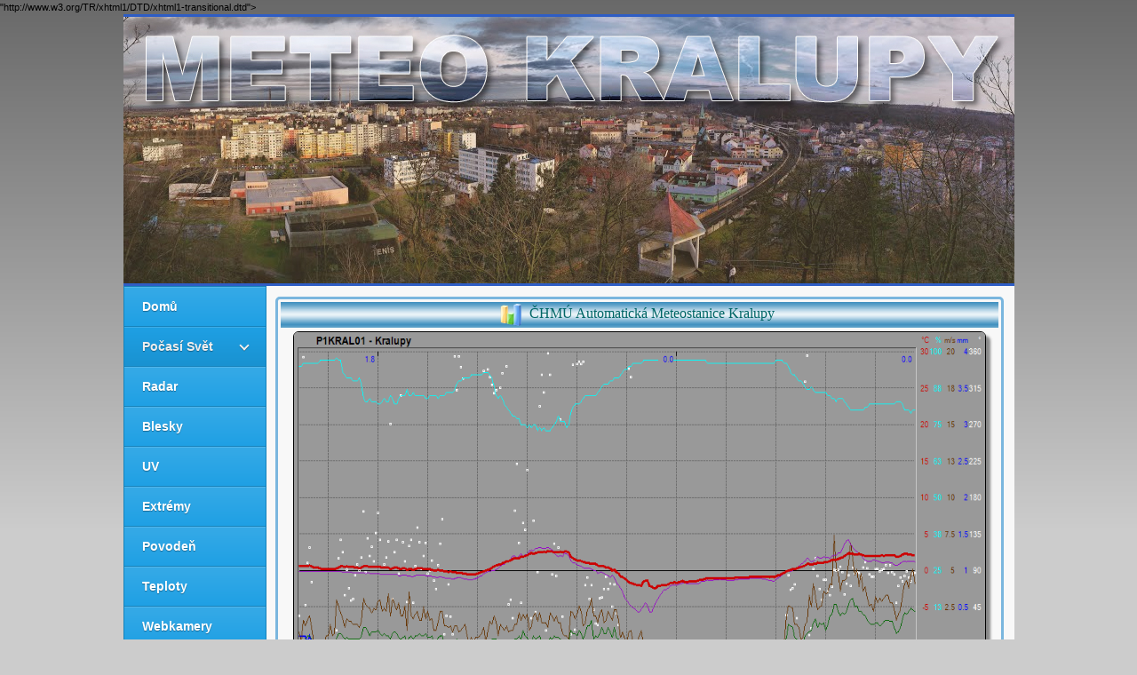

--- FILE ---
content_type: text/html
request_url: http://meteokralupy.eu/
body_size: 2873
content:
"http://www.w3.org/TR/xhtml1/DTD/xhtml1-transitional.dtd">
<html xmlns="http://www.w3.org/1999/xhtml">
<head>
<meta http-equiv="Content-Type" content="text/html; charset=UTF-8" />
<title>meteo kralupy</title>
<meta name="keywords" content="free website templates, CSS templates, download HTML page, templatemo.com" />
<meta name="description" content="templatemo 004 - free CSS website template" />
<link href="container4.css" rel="stylesheet" type="text/css" />
<link href="templatemo_style.css" rel="stylesheet" type="text/css" />
<link rel="stylesheet" type="text/css" media="screen" href="css/stylesheet.css" />
<link rel="stylesheet" type="text/css" href="ddlevelsfiles/ddlevelsmenu-base.css" />
<link rel="stylesheet" type="text/css" href="ddlevelsfiles/ddlevelsmenu-sidebar.css" />
<link rel="shortcut icon" href="/favicon.ico" type="image/x-icon" />
<script type="text/javascript" src="ddlevelsfiles/ddlevelsmenu.js">

<meta http-equiv="X-UA-Compatible" content="IE=edge">
   <meta name="viewport" content="width=device-width, initial-scale=1">
   <link rel="stylesheet" href="styles.css">
   <script src="http://code.jquery.com/jquery-latest.min.js" type="text/javascript"></script>
   <script src="script.js"></script>

<meta http-equiv="X-UA-Compatible" content="IE=edge">
   <meta name="viewport" content="width=device-width, initial-scale=1">
   <link rel="stylesheet" href="styles.css">
   <script src="http://code.jquery.com/jquery-latest.min.js" type="text/javascript"></script>
   <script src="script.js"></script>


</head>

<body>

<div id="templatemo_container">
  <div class="templatemo_line"></div> 
  <div id="templatemo_header">
  <div id="templatemo_site_title"></div>
  <div id="templatemo_site_slogan"></div>
  </div>
  
  <div class="templatemo_line"></div>    
	
    <div id="templatemo_content">
    

    <div id="templatemo_left_column">
        

<div id='cssmenu'>
<ul>
<li><a href='index.php'><span>Domů</span></a></li>
   <li class='active has-sub'><a href='#'><span>Počasí Svět</span></a>
      <ul>
        <li><a href='sjam.php'><span>Sev / Již Amerika</span></a></li>
         <li><a href='euaf.php'><span>Evropa / Afrika</span></a></li>
         <li><a href='asau.php'><span>Asie</span></a></li>
      </ul>
   </li>
   <li><a href='radar.php'><span>Radar</span></a></li>
   <li><a href='http://www.lightningmaps.org'><span>Blesky</span></a></li>
   <li><a href='http://portal.chmi.cz/aktualni-situace/aktualni-stav-pocasi/ceska-republika/ozonove-a-uv-zpravodajstvi'><span>UV</span></a></li>
   <li><a href='svetex.php'><span>Extrémy</span></a></li>
   <li><a href='povoden.php'><span>Povodeň</span></a></li>
   <li><a href='teploty.php'><span>Teploty</span></a></li>
   <li class='last'><a href='webkamery.html'><span>Webkamery</span></a></li>
</ul>
</div>



<img src="images/spacer.gif" alt="spacer" height="5" width="70" style="padding:0; margin:0; border: none" />

<class="separator" colspan="50">
<div class="subtitle">Výstraha</div>
<a href="https://www.metva.cz" target="_blank"><img class="center" width="153px" height="95px" style="border: 3px solid #B51000; height:px; width:px -moz-border-radius:6px; -webkit-border-radius: 6px; -khtml-border-radius: 6px; border-radius: 6px; -moz-box-shadow: 0px 0px 0px #888; -webkit-box-shadow: 0px 0px 0px #888; -khtml-box-shadow: 0px 0px 0px #888; box-shadow: 0px 0px 0px #888;" title="Varování" alt="Varování " src="https://www.metva.cz/cz/cs/outwards/current_uwz.png"></a>
<div class="subtitle1">Zdroj METVA</div>
<div class="subtitle">Oblačnost </div>
<a href="https://iris.lam.fr/wp-includes/images/ftp_iris/satellite-anim-vis.gif"><img class="center" width="153px" style="border: 0px solid #B51000; height:115px; width:px -moz-border-radius:6px; -webkit-border-radius: 6px; -khtml-border-radius: 6px; border-radius: 6px; -moz-box-shadow: 0px 0px 0px #888; -webkit-box-shadow: 0px 0px 0px #888; -khtml-box-shadow: 0px 0px 0px #888; box-shadow: 0px 0px 0px #888;" title="Oblačnost" alt="Oblačnost" src="https://iris.lam.fr/wp-includes/images/ftp_iris/satellite-anim-vis.gif"></a>
<div class="subtitle1">Zdroj 24Sat</div>

<div class="subtitle">Teplota Evropa</div>
<a href="http://meteociel.fr/cartes_obs/temp_de.png" target="_blank"><img class="center" width="153px" style="border: 0px solid #B51000; height:153px; width:px Teplota Evropa:6px; -webkit-border-radius: 0px; -khtml-border-radius: 6px; border-radius: 6px; -moz-box-shadow: 0px 0px 0px #888; -webkit-box-shadow: 0px 0px 0px #888; -khtml-box-shadow: 0px 0px 0px #888; box-shadow: 0px 0px 0px #888;" title="Teplota Evropa" alt="Teplota Evropa" src="http://meteociel.fr/cartes_obs/temp_de.png"></a>
<div class="subtitle1">Zdroj Meteociel</div>

<p> </p>
      

<div class="subtitle">Pozice slunce</div>
<a href="http://www.meteokralupy.eu/sunposb.php" target="_blank"><img class="center" width="153px" style="border: 0px solid #B51000; height:115px; width:px -moz-border-radius:6px; -webkit-border-radius: 6px; -khtml-border-radius: 6px; border-radius: 6px; -moz-box-shadow: 0px 0px 0px #888; -webkit-box-shadow: 0px 0px 0px #888; -khtml-box-shadow: 0px 0px 0px #888; box-shadow: 0px 0px 0px #888;" title="Pozice slunce" alt="Pozice slunce" src="http://www.meteokralupy.eu/sunposb.php"></a>
<img src="images/spacer.gif" alt="spacer" height="5" width="150" style="padding:0; margin:0; border: none" />
<div class="subtitle">Benešov</div>
<a href="https://benesov-city.cz/html/webkamera/192.168.1.110/kamera-1.jpg?t=10/15/2022%2012:06:57%20PM" target="_blank"><img class="center" width="153px" style="border: 0px solid #B51000; height:115px; width:px -moz-border-radius:6px; -webkit-border-radius: 6px; -khtml-border-radius: 6px; border-radius: 6px; -moz-box-shadow: 0px 0px 0px #888; -webkit-box-shadow: 0px 0px 0px #888; -khtml-box-shadow: 0px 0px 0px #888; box-shadow: 0px 0px 0px #888;" title="Kamera Benešov" alt="Kamera Benešov" src="https://benesov-city.cz/html/webkamera/192.168.1.110/kamera-1.jpg?t=10/15/2022%2012:06:57%20PM"></a>
<img src="images/spacer.gif" alt="spacer" height="5" width="150" style="padding:0; margin:0; border: none" />
<img src="images/spacer.gif" alt="spacer" height="5" width="150" style="padding:0; margin:0; border: none" />
<div class="subtitle">Sedlčany</div>
<a href="https://images-webcams.windy.com/70/1308648170/current/full/1308648170.jpg" target="_blank"><img class="center" width="153px" style="border: 0px solid #B51000; height:115px; width:px -moz-border-radius:6px; -webkit-border-radius: 6px; -khtml-border-radius: 6px; border-radius: 6px; -moz-box-shadow: 0px 0px 0px #888; -webkit-box-shadow: 0px 0px 0px #888; -khtml-box-shadow: 0px 0px 0px #888; box-shadow: 0px 0px 0px #888;" title="Kamera Sedlčany" alt="Kamera Sedl čany" src="https://images-webcams.windy.com/70/1308648170/current/full/1308648170.jpg"></a>

<img src="images/spacer.gif" alt="spacer" height="2" width="70" style="padding:0; margin:0; border: none" />


<img src="images/spacer.gif" alt="spacer" height="5" width="150" style="padding:0; margin:0; border: none" />
<img src="images/spacer.gif" alt="spacer" height="5" width="150" style="padding:0; margin:0; border: none" />
<img src="images/spacer.gif" alt="spacer" height="5" width="150" style="padding:0; margin:0; border: none" />


<img src="images/spacer.gif" alt="spacer" height="2" width="70" style="padding:0; margin:0; border: none" />

<img src="images/spacer.gif" alt="spacer" height="10" width="70" style="padding:0; margin:0; border: none" />



</div>
 
    
   <div id="templatemo_right_column">
   	 		<div class="text_area" align="both">

 <img src="images/spacer.gif" alt="spacer" height="2" width="620" style="padding:0; margin:0; border: none" /> 

<table width="100%" cellspacing="1" cellpadding="2" border="0" summary="3" style="border:solid; border-color: #7ab6de;  border-radius:5px; -moz-border-radius:5px; webkit-border-radius:5px; padding:2px;">
 <tr align="center">
          <td class="datahead"><img src="images/graf.png" alt="" width="25" height="25" align="absmiddle" />&nbsp; ČHMÚ  Automatická  Meteostanice Kralupy&nbsp;</td>
           </tr>
        <tr> 
<tr>
    <th><img class="left" width="778px" style="border: 1px solid #000000; height:389px; width:px -moz-border-radius:6px; -webkit-border-radius: 6px; -khtml-border-radius: 6px; border-radius: 6px; -moz-box-shadow: 5px 5px 3px #888; -webkit-box-shadow: 5px 5px 3px #888; -khtml-box-shadow: 5px 5px 3px #888; box-shadow: 5px 5px 3px #888;" title=" HM  Automatick  Meteostanice Kralupy" alt=" ČHMÚ  Automatická  Meteostanice Kralupy" src="https:///intranet.chmi.cz/files/portal/docs/poboc/PR/grafy/1/P1KRAL01.PNG"></th>
        </tr>
 </table>

<img src="images/spacer.gif" alt="spacer" height="2" width="620" style="padding:0; margin:0; border: none" /> 

<table width="100%" cellspacing="1" cellpadding="2" border="0" summary="3" style="border:solid; border-color: #7ab6de;  border-radius:5px; -moz-border-radius:5px; webkit-border-radius:5px; padding:2px;">
<tr align="center">
          <td class="datahead"><img src="" alt="" width="" height="" align="absmiddle" />&nbsp;Radar&nbsp</td>
          <td class="datahead"><img src="" alt="" width="" height="" align="absmiddle" />&nbsp;Blesky&nbsp</td>
                   
</tr>
 </tr>
 <th><img height="300px; width=" a="" style="border: 1px solid #000000; height:300px; width:399px; -moz-border-radius:6px; -webkit-border-radius: 6px; -khtml-border-radius: 6px; border-radius: 6px; -moz-box-shadow: 5px 5px 3px #888; -webkit-box-shadow: 5px 5px 3px #888; -khtml-box-shadow: 5px 5px 3px #888; box-shadow: 5px 5px 3px #888;" title="Radar" alt="Radar" src="https://meteo.rlp.cz/test/wxpic/czrs/animace.gif">


<th><img height="300px; width=" a="" style="border: 1px solid #000000; height:300px; width:300px; -moz-border-radius:6px; -webkit-border-radius: 6px; -khtml-border-radius: 6px; border-radius: 6px; -moz-box-shadow: 5px 5px 3px #888; -webkit-box-shadow: 5px 5px 3px #888; -khtml-box-shadow: 5px 5px 3px #888; box-shadow: 5px 5px 3px #888;" title="Blesky" alt="Blesky" src="http://www.meteociel.fr/obs/foudre/anim2h_de.gif">


</div>




<tr align="center">
          
</th>
        </tr>
</table>      

&nbsp;


<div style="; float:right; margin-left:0px;">
<br style="clear:both;" />

</div>

<img src="images/spacer.gif" alt="spacer" height="2" width="620" style="padding:0; margin:0; border: none" />

</tr>
 



</table>


 </tr>
        <tr> 
<tr>
    <th>
    

<img src="images/spacer.gif" alt="spacer" height="2" width="620" style="padding:0; margin:0; border: none" />



<table width="100%" cellspacing="1" cellpadding="2" border="0" summary="3" style="border:solid; border-color: #7ab6de;  border-radius:5px; -moz-border-radius:5px; webkit-border-radius:5px; padding:2px;">
<tr align="center">
          <td class="datahead"><img src="images/radar.png" alt="" width="25" height="25" align="absmiddle" />&nbsp;Radar Německo&nbsp;</td>
          <td class="datahead"><img src="images/oblak.png" alt="" width="25" height="25" align="absmiddle" />&nbsp;Oblačnost&nbsp;</td></td>
          </tr>
        <tr>
<tr>
    <th><img class="left" width="388px" style="border: 1px solid #000000; height:300px; width:px -moz-border-radius:6px; -webkit-border-radius: 6px; -khtml-border-radius: 6px; border-radius: 6px; -moz-box-shadow: 5px 5px 3px #888; -webkit-box-shadow: 5px 5px 3px #888; -khtml-box-shadow: 5px 5px 3px #888; box-shadow: 5px 5px 3px #888;" title="Radar Německo" alt="Radar Německo" src="https://www.dwd.de/DWD/wetter/radar/radfilm_brd_akt.gif">
    <th><img height="300px; width=" a="" style="border: 1px solid #000000; height:300px; width:406px; -moz-border-radius:6px; -webkit-border-radius: 6px; -khtml-border-radius: 6px; border-radius: 6px; -moz-box-shadow: 5px 5px 3px #888; -webkit-box-shadow: 5px 5px 3px #888; -khtml-box-shadow: 5px 5px 3px #888; box-shadow: 5px 5px 3px #888;" title="Oblačnost" alt="Oblačnost" src="https://iris.lam.fr/wp-includes/images/ftp_iris/satellite-anim-vis.gif">
      </th>    
    </tr>
  <tr>
    <td></td>
    <td></tr>    


</table> 	      

<img src="images/spacer.gif" alt="spacer" height="2" width="620" style="padding:0; margin:0; border: none" />

<a href="http://s11.flagcounter.com/more/ZsZ"><img src="https://s11.flagcounter.com/count/ZsZ/bg_d0ddf8/txt_3333cc/border_CCCCCC/columns_9/maxflags_45/viewers_Od+31.3.2023/labels_1/pageviews_1/flags_0/percent_0/" alt="Flag Counter" border="0"></a>
        
</th>    
    </tr>

<tr>
<td></td>
<td></tr>

  


</table>

 
</div>   
	</div>
   </div>
 
</th>    
    </tr>
<tr>
<td></td>
<td></tr>
<div id="templatemo_footer" align="center">


Statcounter<br><!-- Start of StatCounter Code for Default Guide -->
<script type="text/javascript">
var sc_project=9643830; 
var sc_invisible=0; 
var sc_security="a3585459"; 
var scJsHost = (("https:" == document.location.protocol) ?
"https://secure." : "http://www.");
document.write("<sc"+"ript type='text/javascript' src='" +
scJsHost+
"statcounter.com/counter/counter.js'></"+"script>");
</script>
<noscript><div class="statcounter"><a title="web counter"
target="_blank"><img
class="statcounter"
src="//c.statcounter.com/9643830/0/a3585459/0/" alt="web
counter"></a></div></noscript>
<!-- End of StatCounter Code for Default Guide -->
</div>
</body>
</html>

--- FILE ---
content_type: text/css
request_url: http://meteokralupy.eu/container4.css
body_size: 169
content:
#container4 { width:780px; height:520px; margin:auto; }

#outerdiv4 {
width:780px;
height:520px;
overflow:hidden;
position:relative;
}
#innerdiv4 {
position:absolute;
top:-822px;
left:-252px;
width:1280px;
height:1600px;
}


--- FILE ---
content_type: text/css
request_url: http://meteokralupy.eu/templatemo_style.css
body_size: 1090
content:
/* 		Credit: http://www.templatemo.com/ 		*/
body {
margin:0;
padding:0;
line-height: 1.5em;
font-family: 'liberation sans',arial,sans-serif;
font-size: 11px;
background: #CCCCCC url(images/templatemo_bg.gif) repeat-x;
}
a:link { color: #0066CC; text-decoration: none} 
a:visited { color: #0066CC; text-decoration: none} 
a:active { color: #008000; text-decoration: underline} 
a:hover { color: #008000; text-decoration: underline}

#templatemo_container {
width: 1003px;
margin: auto;
background: #F8F8F8;
}
#templatemo_header {
clear: left;
height: 300px;
background: url(images/templatemo_header.jpg) no-repeat;
}
#templatemo_content {
width: 1002px;
}
#templatemo_left_column {
background: #D0DDF8;
float: left;
width: 161px;
height: 1900px;
}
#templatemo_right_column {
float: left;
width: 840px;
min-height: 400px;
}
#templatemo_footer {
clear: left;
background: #2E5DC5;
padding: 5px;
color: #FFFFFF;
}
#templatemo_footer a {
color: #FFFFFF;
}
#templatemo_site_title {
padding-top: 60px;
padding-left: 80px;
font-family: 'liberation sans',arial,sans-serif;
font-weight: bold;
font-size: 28px;
color: #FFFFFF;
}
#templatemo_site_slogan {
padding-top: 10px;
padding-left: 80px;
font-family: 'liberation sans',arial,sans-serif;
font-weight: bold;
font-size: 14px;
color: #FFFFFF;
}
.templatemo_line {
clear: left;
height: 3px;
background: #2E5DC5;
}
.templatemo_pic {
float: right;
margin-left: 10px; 
border: 1px solid #000000;
}
.section_box {
margin: 10px;
padding: 10px;
border: 2px solid #AACCAA;
background: #DDF2DD;
color: #008000;
}
.section_box2 {
clear:;
margin-top: px;
padding: px;
border: ;
background:;
color:;
}
.text_area {
margin: 10px;
}
.publish_date {
margin-top: 5px;
color: #999999;
font-size: 11px;
font-weight: bold;
}
.title {
padding-bottom: 10px;
font-size: 26px;
font-weight: bold;
color: #2E5DC5;
}
.subtitle {
padding-bottom: 5px;
font-family: 'liberation sans',arial,sans-serif;
font-size: 20px;
font-weight: bold;
color: rgb(46, 93, 197);
}
.subtitle {text-align:center}
.subtitle1 {
padding-bottom: 5px;
font-family: 'liberation sans',arial,sans-serif;
font-size: 8px;
font-weight: bold;
color: rgb(46, 93, 197);
}
.subtitle1 {text-align:right}


/* 		Menu Credit: http://www.dynamicdrive.com/style/      */
.glossymenu{
list-style-type: none;
margin: 5px;
padding: 0px;
width: 149px;
border: 1px solid #2E5DC5;
}
.glossymenu li a{
background: white url(images/button_default.gif) repeat-x center;
font: bold 13px "Trebuchet MS", Verdana, Helvetica;
color: white;
display: block;
width: auto;
padding: 6px;
padding-left: 10px;
text-decoration: none;
}
* html .glossymenu li a{ /*IE only. Actual menu width minus left padding of A element (10px) */
width: 180px;
}
.glossymenu li a:visited, .glossymenu li a:active{
color: white;
}
.glossymenu li a:hover{
background-image: url(images/button_active.gif);
color: #688FE5;
}

img.center {   display: block;   margin-left: auto;   margin-right: auto; }

.datahead {
  font-size: 100%;
  font-weight: normal;
  font: normal 16px "Comic Sans MS";
  color:  #006666;
  background-image:url('images/bar.png');
  text-align: center;
  vertical-align: middle;
}


--- FILE ---
content_type: text/css
request_url: http://meteokralupy.eu/css/stylesheet.css
body_size: 993
content:

/* 
Generated via www.cssmenubuilder.com 

Copyright (c) 2008-2018 www.cssmenubuilder.com

Permission is hereby granted, free of charge, to any person
obtaining a copy of this software and associated documentation
files (the "Software"), to deal in the Software without
restriction, including without limitation the rights to use,
copy, modify, merge, publish, distribute, sublicense, and/or sell
copies of the Software, and to permit persons to whom the
Software is furnished to do so, subject to the following
conditions:

The above copyright notice and this permission notice shall be
included in all copies or substantial portions of the Software.

THE SOFTWARE IS PROVIDED "AS IS", WITHOUT WARRANTY OF ANY KIND,
EXPRESS OR IMPLIED, INCLUDING BUT NOT LIMITED TO THE WARRANTIES
OF MERCHANTABILITY, FITNESS FOR A PARTICULAR PURPOSE AND
NONINFRINGEMENT. IN NO EVENT SHALL THE AUTHORS OR COPYRIGHT
HOLDERS BE LIABLE FOR ANY CLAIM, DAMAGES OR OTHER LIABILITY,
WHETHER IN AN ACTION OF CONTRACT, TORT OR OTHERWISE, ARISING
FROM, OUT OF OR IN CONNECTION WITH THE SOFTWARE OR THE USE OR
OTHER DEALINGS IN THE SOFTWARE.
*/


.menu{margin:0; padding:0; width:157px; list-style:none;background:rgb(255,255,255);}

.menu li{padding:0; margin:0 0 1px 0; height:40px; display:block; }

.menu li a{text-align:center;height:40px; padding:0px 25px; font:16px Verdana bold, Arial, Helvetica, sans-serif; color:rgb(255,255,255); display:block; background:url('http://www.meteokralupy.eu/images/verMenuImages.png') 0px 0px no-repeat; text-decoration:none; outline:none;}

.menu li a:hover{background:url('http://www.meteokralupy.eu/images/verMenuImages.png') 0px -40px no-repeat; color:rgb(255,255,255);}

.menu li a.active, 
.menu li a.active:hover{background:url('http://www.meteokralupy.eu/images/verMenuImages.png') 0px -80px no-repeat; color:rgb(255,255,255);}

.menu li a span{line-height:40px;}

